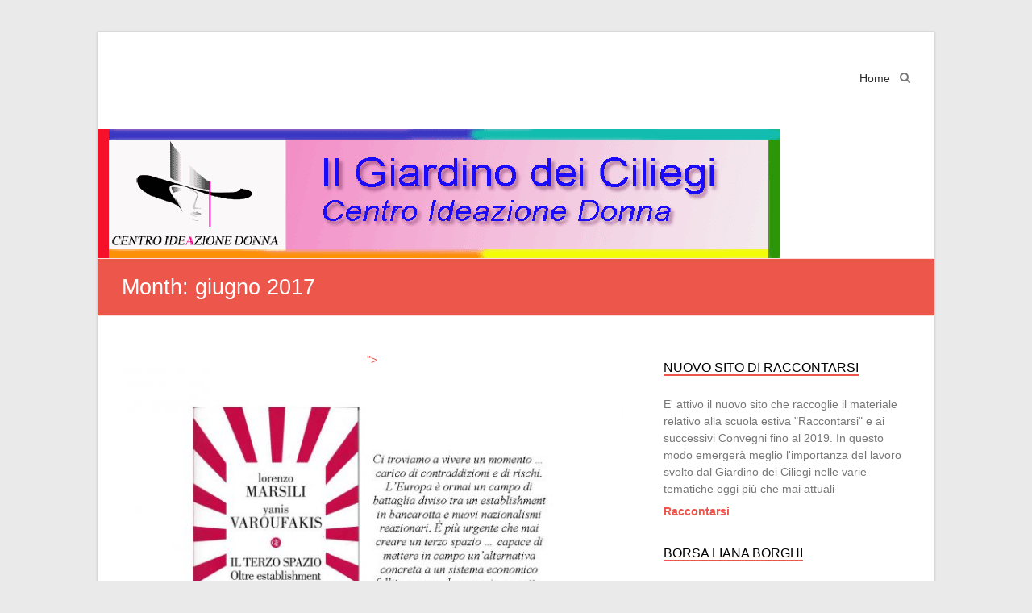

--- FILE ---
content_type: text/html; charset=UTF-8
request_url: http://www.ilgiardinodeiciliegi.firenze.it/2017/06/
body_size: 10633
content:
<!DOCTYPE html>
<html lang="it-IT">
<head>
<meta charset="UTF-8" />
<meta name="viewport" content="width=device-width, initial-scale=1">
<link rel="profile" href="http://gmpg.org/xfn/11" />
<link rel="pingback" href="http://www.ilgiardinodeiciliegi.firenze.it/xmlrpc.php" />
<title>giugno 2017</title>
<link rel='dns-prefetch' href='//s.w.org' />
<link rel="alternate" type="application/rss+xml" title=" &raquo; Feed" href="http://www.ilgiardinodeiciliegi.firenze.it/feed/" />
<link rel="alternate" type="application/rss+xml" title=" &raquo; Feed dei commenti" href="http://www.ilgiardinodeiciliegi.firenze.it/comments/feed/" />
<script type="text/javascript">
window._wpemojiSettings = {"baseUrl":"https:\/\/s.w.org\/images\/core\/emoji\/2.2.1\/72x72\/","ext":".png","svgUrl":"https:\/\/s.w.org\/images\/core\/emoji\/2.2.1\/svg\/","svgExt":".svg","source":{"concatemoji":"http:\/\/www.ilgiardinodeiciliegi.firenze.it\/wp-includes\/js\/wp-emoji-release.min.js?ver=4.7.29"}};
!function(t,a,e){var r,n,i,o=a.createElement("canvas"),l=o.getContext&&o.getContext("2d");function c(t){var e=a.createElement("script");e.src=t,e.defer=e.type="text/javascript",a.getElementsByTagName("head")[0].appendChild(e)}for(i=Array("flag","emoji4"),e.supports={everything:!0,everythingExceptFlag:!0},n=0;n<i.length;n++)e.supports[i[n]]=function(t){var e,a=String.fromCharCode;if(!l||!l.fillText)return!1;switch(l.clearRect(0,0,o.width,o.height),l.textBaseline="top",l.font="600 32px Arial",t){case"flag":return(l.fillText(a(55356,56826,55356,56819),0,0),o.toDataURL().length<3e3)?!1:(l.clearRect(0,0,o.width,o.height),l.fillText(a(55356,57331,65039,8205,55356,57096),0,0),e=o.toDataURL(),l.clearRect(0,0,o.width,o.height),l.fillText(a(55356,57331,55356,57096),0,0),e!==o.toDataURL());case"emoji4":return l.fillText(a(55357,56425,55356,57341,8205,55357,56507),0,0),e=o.toDataURL(),l.clearRect(0,0,o.width,o.height),l.fillText(a(55357,56425,55356,57341,55357,56507),0,0),e!==o.toDataURL()}return!1}(i[n]),e.supports.everything=e.supports.everything&&e.supports[i[n]],"flag"!==i[n]&&(e.supports.everythingExceptFlag=e.supports.everythingExceptFlag&&e.supports[i[n]]);e.supports.everythingExceptFlag=e.supports.everythingExceptFlag&&!e.supports.flag,e.DOMReady=!1,e.readyCallback=function(){e.DOMReady=!0},e.supports.everything||(r=function(){e.readyCallback()},a.addEventListener?(a.addEventListener("DOMContentLoaded",r,!1),t.addEventListener("load",r,!1)):(t.attachEvent("onload",r),a.attachEvent("onreadystatechange",function(){"complete"===a.readyState&&e.readyCallback()})),(r=e.source||{}).concatemoji?c(r.concatemoji):r.wpemoji&&r.twemoji&&(c(r.twemoji),c(r.wpemoji)))}(window,document,window._wpemojiSettings);
</script>
<style type="text/css">
img.wp-smiley,
img.emoji {
display: inline !important;
border: none !important;
box-shadow: none !important;
height: 1em !important;
width: 1em !important;
margin: 0 .07em !important;
vertical-align: -0.1em !important;
background: none !important;
padding: 0 !important;
}
</style>
<!-- <link rel='stylesheet' id='event-post-css'  href='http://www.ilgiardinodeiciliegi.firenze.it/wp-content/plugins/event-post/css/eventpost.min.css?ver=4.5' type='text/css' media='all' /> -->
<!-- <link rel='stylesheet' id='openlayers-css'  href='http://www.ilgiardinodeiciliegi.firenze.it/wp-content/plugins/event-post/css/openlayers.css?ver=4.5' type='text/css' media='all' /> -->
<!-- <link rel='stylesheet' id='dashicons-css'  href='http://www.ilgiardinodeiciliegi.firenze.it/wp-includes/css/dashicons.min.css?ver=4.7.29' type='text/css' media='all' /> -->
<!-- <link rel='stylesheet' id='bwg_frontend-css'  href='http://www.ilgiardinodeiciliegi.firenze.it/wp-content/plugins/photo-gallery/css/bwg_frontend.css?ver=1.3.52' type='text/css' media='all' /> -->
<!-- <link rel='stylesheet' id='bwg_font-awesome-css'  href='http://www.ilgiardinodeiciliegi.firenze.it/wp-content/plugins/photo-gallery/css/font-awesome/font-awesome.css?ver=4.6.3' type='text/css' media='all' /> -->
<!-- <link rel='stylesheet' id='bwg_mCustomScrollbar-css'  href='http://www.ilgiardinodeiciliegi.firenze.it/wp-content/plugins/photo-gallery/css/jquery.mCustomScrollbar.css?ver=1.3.52' type='text/css' media='all' /> -->
<!-- <link rel='stylesheet' id='bwg_sumoselect-css'  href='http://www.ilgiardinodeiciliegi.firenze.it/wp-content/plugins/photo-gallery/css/sumoselect.css?ver=3.0.2' type='text/css' media='all' /> -->
<!-- <link rel='stylesheet' id='default-icon-styles-css'  href='http://www.ilgiardinodeiciliegi.firenze.it/wp-content/plugins/svg-vector-icon-plugin/public/../admin/css/wordpress-svg-icon-plugin-style.min.css?ver=4.7.29' type='text/css' media='all' /> -->
<!-- <link rel='stylesheet' id='kamn-css-iconlist-css'  href='http://www.ilgiardinodeiciliegi.firenze.it/wp-content/plugins/icon-list/icon-list.css?ver=4.7.29' type='text/css' media='all' /> -->
<!-- <link rel='stylesheet' id='esteem_style-css'  href='http://www.ilgiardinodeiciliegi.firenze.it/wp-content/themes/esteem/style.css?ver=4.7.29' type='text/css' media='all' /> -->
<!-- <link rel='stylesheet' id='esteem-responsive-css'  href='http://www.ilgiardinodeiciliegi.firenze.it/wp-content/themes/esteem/css/responsive.css?ver=4.7.29' type='text/css' media='all' /> -->
<!-- <link rel='stylesheet' id='esteem-fontawesome-css'  href='http://www.ilgiardinodeiciliegi.firenze.it/wp-content/themes/esteem/fontawesome/css/font-awesome.css?ver=3.2.1' type='text/css' media='all' /> -->
<!-- <link rel='stylesheet' id='dry_awp_theme_style-css'  href='http://www.ilgiardinodeiciliegi.firenze.it/wp-content/plugins/advanced-wp-columns/assets/css/awp-columns.css?ver=4.7.29' type='text/css' media='all' /> -->
<link rel="stylesheet" type="text/css" href="//www.ilgiardinodeiciliegi.firenze.it/wp-content/cache/wpfc-minified/16bcdb456fa0f5d7fc99e104df1b525a/1644076596index.css" media="all"/>
<style id='dry_awp_theme_style-inline-css' type='text/css'>
@media screen and (max-width: 1024px) {	.csColumn {		clear: both !important;		float: none !important;		text-align: center !important;		margin-left:  25% !important;		margin-right: 25% !important;		width: 50% !important;	}	.csColumnGap {		display: none !important;	}}
</style>
<!-- <link rel='stylesheet' id='kamn-iconlist-css-fontawesome-css'  href='http://www.ilgiardinodeiciliegi.firenze.it/wp-content/plugins/icon-list/lib/css/font-awesome.css?ver=4.7.29' type='text/css' media='all' /> -->
<link rel="stylesheet" type="text/css" href="//www.ilgiardinodeiciliegi.firenze.it/wp-content/cache/wpfc-minified/17de0fa85b49714f510e8822aebf93a7/1644076596index.css" media="all"/>
<script src='//www.ilgiardinodeiciliegi.firenze.it/wp-content/cache/wpfc-minified/d2b2b0854a9ba702accfa2645733b6d6/1644076596index.js' type="text/javascript"></script>
<!-- <script type='text/javascript' src='http://www.ilgiardinodeiciliegi.firenze.it/wp-includes/js/jquery/jquery.js?ver=1.12.4'></script> -->
<!-- <script type='text/javascript' src='http://www.ilgiardinodeiciliegi.firenze.it/wp-includes/js/jquery/jquery-migrate.min.js?ver=1.4.1'></script> -->
<!-- <script type='text/javascript' src='http://www.ilgiardinodeiciliegi.firenze.it/wp-content/plugins/photo-gallery/js/bwg_frontend.js?ver=1.3.52'></script> -->
<script type='text/javascript'>
/* <![CDATA[ */
var bwg_objectsL10n = {"bwg_select_tag":"Select Tag","bwg_search":"Cerca"};
/* ]]> */
</script>
<script src='//www.ilgiardinodeiciliegi.firenze.it/wp-content/cache/wpfc-minified/c8328eb13bff6ced2e6996c8cc82b4ef/1644076596index.js' type="text/javascript"></script>
<!-- <script type='text/javascript' src='http://www.ilgiardinodeiciliegi.firenze.it/wp-content/plugins/photo-gallery/js/jquery.sumoselect.min.js?ver=3.0.2'></script> -->
<!-- <script type='text/javascript' src='http://www.ilgiardinodeiciliegi.firenze.it/wp-content/plugins/photo-gallery/js/jquery.mobile.js?ver=1.3.52'></script> -->
<!-- <script type='text/javascript' src='http://www.ilgiardinodeiciliegi.firenze.it/wp-content/plugins/photo-gallery/js/jquery.mCustomScrollbar.concat.min.js?ver=1.3.52'></script> -->
<!-- <script type='text/javascript' src='http://www.ilgiardinodeiciliegi.firenze.it/wp-content/plugins/photo-gallery/js/jquery.fullscreen-0.4.1.js?ver=0.4.1'></script> -->
<script type='text/javascript'>
/* <![CDATA[ */
var bwg_objectL10n = {"bwg_field_required":"field is required.","bwg_mail_validation":"Questo non \u00e8 un indirizzo email valido. ","bwg_search_result":"Non ci sono immagini corrispondenti alla tua ricerca."};
/* ]]> */
</script>
<script src='//www.ilgiardinodeiciliegi.firenze.it/wp-content/cache/wpfc-minified/757bd674858d6fb96a856c025aedbcb6/1719282293index.js' type="text/javascript"></script>
<!-- <script type='text/javascript' src='http://www.ilgiardinodeiciliegi.firenze.it/wp-content/plugins/photo-gallery/js/bwg_gallery_box.js?ver=1.3.52'></script> -->
<!-- <script type='text/javascript' src='http://www.ilgiardinodeiciliegi.firenze.it/wp-content/themes/esteem/js/esteem-custom.js?ver=4.7.29'></script> -->
<!--[if lte IE 8]>
<script type='text/javascript' src='http://www.ilgiardinodeiciliegi.firenze.it/wp-content/themes/esteem/js/html5shiv.min.js?ver=4.7.29'></script>
<![endif]-->
<link rel='https://api.w.org/' href='http://www.ilgiardinodeiciliegi.firenze.it/wp-json/' />
<link rel="EditURI" type="application/rsd+xml" title="RSD" href="http://www.ilgiardinodeiciliegi.firenze.it/xmlrpc.php?rsd" />
<link rel="wlwmanifest" type="application/wlwmanifest+xml" href="http://www.ilgiardinodeiciliegi.firenze.it/wp-includes/wlwmanifest.xml" /> 
<meta name="generator" content="WordPress 4.7.29" />
<style type="text/css">.recentcomments a{display:inline !important;padding:0 !important;margin:0 !important;}</style>
<link rel="icon" href="http://www.ilgiardinodeiciliegi.firenze.it/wp-content/uploads/2016/08/logo-giardino-completo-150x150.gif" sizes="32x32" />
<link rel="icon" href="http://www.ilgiardinodeiciliegi.firenze.it/wp-content/uploads/2016/08/logo-giardino-completo.gif" sizes="192x192" />
<link rel="apple-touch-icon-precomposed" href="http://www.ilgiardinodeiciliegi.firenze.it/wp-content/uploads/2016/08/logo-giardino-completo.gif" />
<meta name="msapplication-TileImage" content="http://www.ilgiardinodeiciliegi.firenze.it/wp-content/uploads/2016/08/logo-giardino-completo.gif" />
</head>
<body class="archive date wp-custom-logo  blog-medium better-responsive-menu">
<div id="page" class="hfeed site">
<header id="masthead" class="site-header" role="banner">
<div class="inner-wrap">
<div class="hgroup-wrap clearfix">
<div class="site-branding">
<div class="header-text ">
<h3 id="site-title">
<a href="http://www.ilgiardinodeiciliegi.firenze.it/" title="" rel="home">
</a>
</h3>
</div><!-- .header-text -->
</div><!-- .site-branding -->
<div class="hgroup-wrap-right">
<nav id="site-navigation" class="main-navigation" role="navigation">
<h3 class="menu-toggle"></h3>
<div class="nav-menu clearfix">
<ul id="menu-top_menu" class="menu"><li id="menu-item-772" class="menu-item menu-item-type-custom menu-item-object-custom menu-item-home menu-item-772"><a href="http://www.ilgiardinodeiciliegi.firenze.it">Home</a></li>
</ul>							</div><!-- .nav-menu -->
</nav><!-- #site-description -->
<i class="icon-search search-top"></i>
<div class="search-form-top">
<form action="http://www.ilgiardinodeiciliegi.firenze.it/" id="search-form" class="searchform clearfix" method="get">
<div class="search-wrap">
<input type="text" placeholder="Search" class="s field" name="s">
<button type="submit">Search</button>
</div>
<input type="submit" value="Search" id="search-submit" name="submit" class="submit">
</form><!-- .searchform -->						</div><!-- .search-form-top -->
</div><!-- .hgroup-wrap-right -->
</div><!-- .hgroup-wrap -->
</div><!-- .inner-wrap -->
<img src="http://www.ilgiardinodeiciliegi.firenze.it/wp-content/uploads/2016/10/banner.gif" class="header-image" width="847" height="160" alt="">
<section class="page-title-bar clearfix">
<div class="inner-wrap">
<div class="page-title-wrap"><h1>Month: <span>giugno 2017</span></h1></div>
</div>
</section>
</header><!-- #masthead -->
<div id="main" class="site-main inner-wrap">
<div id="primary">
<div id="content" class="clearfix">
<article id="post-1582" class="post-1582 post type-post status-publish format-standard has-post-thumbnail hentry category-appuntamenti category-ipazia">
<figure class="post-featured-image"><a href="http://www.ilgiardinodeiciliegi.firenze.it/il-terzo-spazio-incontro-con-lorenzo-marsili/" title="Il terzo spazio-Incontro con Lorenzo Marsili <span class="dashicons dashicons-calendar"></span>"><img width="642" height="300" src="http://www.ilgiardinodeiciliegi.firenze.it/wp-content/uploads/2017/06/VolantinoVaroufakis-642x300.jpg" class="attachment-blog-large size-blog-large wp-post-image" alt="Il terzo spazio-Incontro con Lorenzo Marsili &lt;span class=&quot;dashicons dashicons-calendar&quot;&gt;&lt;/span&gt;" title="Il terzo spazio-Incontro con Lorenzo Marsili &lt;span class=&quot;dashicons dashicons-calendar&quot;&gt;&lt;/span&gt;" /></a><div class="mask">
<div class="image-icon-wrap">
<a href="http://www.ilgiardinodeiciliegi.firenze.it/wp-content/uploads/2017/06/VolantinoVaroufakis-642x300.jpg" class="img-icon img-search"><i class="icon-search"></i></a>
<a href="http://www.ilgiardinodeiciliegi.firenze.it/il-terzo-spazio-incontro-con-lorenzo-marsili/" class="img-icon img-link"><i class="icon-link"></i></a>
</div>
</div></figure>
<header class="entry-header">
<h2 class="entry-title">
<a href="http://www.ilgiardinodeiciliegi.firenze.it/il-terzo-spazio-incontro-con-lorenzo-marsili/" title="Il terzo spazio-Incontro con Lorenzo Marsili ">Il terzo spazio-Incontro con Lorenzo Marsili <span class="dashicons dashicons-calendar"></span></a>
</h2><!-- .entry-title -->
</header>
<div class="entry-meta-bar clearfix"><div class="entry-meta clearfix">
<span class="icon-user vcard author"><a class="url fn n" href="http://www.ilgiardinodeiciliegi.firenze.it/author/admin/">admin</a></span>
<span class="icon-time"><a href="http://www.ilgiardinodeiciliegi.firenze.it/il-terzo-spazio-incontro-con-lorenzo-marsili/" title="9:39" rel="bookmark"><time class="entry-date published" datetime="2017-06-14T09:39:38+00:00">14 giugno 2017</time><time class="updated" datetime="2017-08-18T18:21:48+00:00">18 agosto 2017</time></a></span>
<span class="icon-tag"><a href="http://www.ilgiardinodeiciliegi.firenze.it/category/appuntamenti/" rel="category tag">Appuntamenti</a>, <a href="http://www.ilgiardinodeiciliegi.firenze.it/category/ipazia/" rel="category tag">Libera Università Ipazia</a></span>
<span class="icon-comment-alt"><a href="http://www.ilgiardinodeiciliegi.firenze.it/il-terzo-spazio-incontro-con-lorenzo-marsili/#respond">No Comments</a></span>
</div></div>
<div class="entry-content clearfix">
<div class="readmore-wrap"><a class="readmore" href="http://www.ilgiardinodeiciliegi.firenze.it/il-terzo-spazio-incontro-con-lorenzo-marsili/">Read more</a></div>
</div><!-- .entry-content -->
</article>
<article id="post-1578" class="post-1578 post type-post status-publish format-standard hentry category-non-solo-libri">
<header class="entry-header">
<h2 class="entry-title">
<a href="http://www.ilgiardinodeiciliegi.firenze.it/relazione-allincontro-del-30-maggio-2017-al-giardino-su-diritti-e-forme-di-disoccupazione-oggi/" title="Relazione all’incontro  del 30 maggio 2017 al Giardino su: “Diritti e forme di (dis)occupazione oggi”">Relazione all’incontro  del 30 maggio 2017 al Giardino su: “Diritti e forme di (dis)occupazione oggi”</a>
</h2><!-- .entry-title -->
</header>
<div class="entry-meta-bar clearfix"><div class="entry-meta clearfix">
<span class="icon-user vcard author"><a class="url fn n" href="http://www.ilgiardinodeiciliegi.firenze.it/author/admin/">admin</a></span>
<span class="icon-time"><a href="http://www.ilgiardinodeiciliegi.firenze.it/relazione-allincontro-del-30-maggio-2017-al-giardino-su-diritti-e-forme-di-disoccupazione-oggi/" title="16:03" rel="bookmark"><time class="entry-date published" datetime="2017-06-09T16:03:17+00:00">9 giugno 2017</time></a></span>
<span class="icon-tag"><a href="http://www.ilgiardinodeiciliegi.firenze.it/category/non-solo-libri/" rel="category tag">Non solo libri</a></span>
<span class="icon-comment-alt"><a href="http://www.ilgiardinodeiciliegi.firenze.it/relazione-allincontro-del-30-maggio-2017-al-giardino-su-diritti-e-forme-di-disoccupazione-oggi/#respond">No Comments</a></span>
</div></div>
<div class="entry-content clearfix">
<p>Dalla femminilizzazione del lavoro a forme di moderna schiavitù. Maria Grazia Campari Propongo alcuni spunti di riflessione. Dati recenti di fonte INPS certificano una situazione molto difficile sul fronte del diritto al lavoro. Nell’anno 2016 si sono verificati: un crollo&hellip; </p>
<div class="readmore-wrap"><a class="readmore" href="http://www.ilgiardinodeiciliegi.firenze.it/relazione-allincontro-del-30-maggio-2017-al-giardino-su-diritti-e-forme-di-disoccupazione-oggi/">Read more</a></div>
</div><!-- .entry-content -->
</article>
<article id="post-1575" class="post-1575 post type-post status-publish format-standard has-post-thumbnail hentry category-appuntamenti">
<figure class="post-featured-image"><a href="http://www.ilgiardinodeiciliegi.firenze.it/incontro-con-valentina-guerrini/" title="Incontro con Valentina Guerrini <span class="dashicons dashicons-calendar"></span>"><img width="383" height="300" src="http://www.ilgiardinodeiciliegi.firenze.it/wp-content/uploads/2017/06/valentina-Guerini-383x300.jpg" class="attachment-blog-large size-blog-large wp-post-image" alt="Incontro con Valentina Guerrini &lt;span class=&quot;dashicons dashicons-calendar&quot;&gt;&lt;/span&gt;" title="Incontro con Valentina Guerrini &lt;span class=&quot;dashicons dashicons-calendar&quot;&gt;&lt;/span&gt;" /></a><div class="mask">
<div class="image-icon-wrap">
<a href="http://www.ilgiardinodeiciliegi.firenze.it/wp-content/uploads/2017/06/valentina-Guerini-383x300.jpg" class="img-icon img-search"><i class="icon-search"></i></a>
<a href="http://www.ilgiardinodeiciliegi.firenze.it/incontro-con-valentina-guerrini/" class="img-icon img-link"><i class="icon-link"></i></a>
</div>
</div></figure>
<header class="entry-header">
<h2 class="entry-title">
<a href="http://www.ilgiardinodeiciliegi.firenze.it/incontro-con-valentina-guerrini/" title="Incontro con Valentina Guerrini ">Incontro con Valentina Guerrini <span class="dashicons dashicons-calendar"></span></a>
</h2><!-- .entry-title -->
</header>
<div class="entry-meta-bar clearfix"><div class="entry-meta clearfix">
<span class="icon-user vcard author"><a class="url fn n" href="http://www.ilgiardinodeiciliegi.firenze.it/author/admin/">admin</a></span>
<span class="icon-time"><a href="http://www.ilgiardinodeiciliegi.firenze.it/incontro-con-valentina-guerrini/" title="19:00" rel="bookmark"><time class="entry-date published" datetime="2017-06-08T19:00:52+00:00">8 giugno 2017</time></a></span>
<span class="icon-tag"><a href="http://www.ilgiardinodeiciliegi.firenze.it/category/appuntamenti/" rel="category tag">Appuntamenti</a></span>
<span class="icon-comment-alt"><a href="http://www.ilgiardinodeiciliegi.firenze.it/incontro-con-valentina-guerrini/#respond">No Comments</a></span>
</div></div>
<div class="entry-content clearfix">
<p>Martedì 13 giugno ore 17,30-Incontro con Valentina Guerrini</p>
<div class="readmore-wrap"><a class="readmore" href="http://www.ilgiardinodeiciliegi.firenze.it/incontro-con-valentina-guerrini/">Read more</a></div>
</div><!-- .entry-content -->
</article>
</div><!-- #content -->
</div><!-- #primary -->
<div id="secondary">
<aside id="text-77" class="widget widget_text"><h3 class="widget-title"><span>nuovo sito di raccontarsi</span></h3>			<div class="textwidget"><p>E' attivo il nuovo sito  che raccoglie il materiale relativo alla scuola estiva  "Raccontarsi" e ai successivi Convegni fino al 2019. In questo modo emergerà meglio l'importanza del lavoro svolto dal Giardino dei Ciliegi nelle varie tematiche oggi più che mai attuali</p>
<p><b><a href="https://www.raccontarsialgiardino.org/">Raccontarsi<br />
</a></b> </p>
</div>
</aside><aside id="text-89" class="widget widget_text"><h3 class="widget-title"><span>BORSA LIANA BORGHI</span></h3>			<div class="textwidget"><p><b><a href="http://www.ilgiardinodeiciliegi.firenze.it/borsa-di-ricerca-liana-borghi-bando-2025/">TERZA EDIZIONE: Il nuovo bando 2025</a></b><br />
-<br />
<b><a href="http://www.ilgiardinodeiciliegi.firenze.it/borsa-di-ricerca-liana-borghi-bando-2024/">Edizione 2024 e la nomina del progetto vincitore di Elena Biagini</a></b> </p>
</div>
</aside><aside id="text-83" class="widget widget_text"><h3 class="widget-title"><span>&#8220;Parole contro la guerra/le guerre&#8221;</span></h3>			<div class="textwidget"><p><b><a href="http://www.ilgiardinodeiciliegi.firenze.it/4439-2/">SIS- Contro il massacro in Palestina</a></b><br />
-<br />
<b><a href="http://www.ilgiardinodeiciliegi.firenze.it/parole-contro-la-guerra/">Leggi dal sito</a></b> </p>
</div>
</aside><aside id="widget-iconlist-kamn-17" class="widget widget-iconlist-kamn">		<div class="widget-iconlist-global-wrapper">
<div class="widget-iconlist-container">
<div class="widget-iconlist-row">
<div class="widget-iconlist-col">
<h3 class="widget-title"><span><span>Chi siamo</span></span></h3>				  </div>
</div>
<div class="widget-iconlist-row">
<div class="widget-iconlist-col">
<ul class="widget-iconlist widget-iconlist-kamn-17">
<li>
<span class="iconlist-icon fa fa-fw fa fa-venus"></span>
<span class="iconlist-title"><a href="http://www.ilgiardinodeiciliegi.firenze.it/chi-siamo-2021/">2021</a></span>
</li>
<li>
<span class="iconlist-icon fa fa-fw fa fa-venus"></span>
<span class="iconlist-title"><a href="http://www.ilgiardinodeiciliegi.firenze.it/chi-siamo/">2015</a></span>
</li>
</ul>
</div>
</div>
</div> <!-- End .widget-global-wrapper -->
</div>
</aside><aside id="text-32" class="widget widget_text"><h3 class="widget-title"><span>Il tuo 5&#215;1000 al Giardino dei ciliegi</span></h3>			<div class="textwidget"><p>Ricordandovi il nostro codice fiscale 94021080489, IBAN   IT25B0538702802000035092738, vi invitiamo a sostenere anche quest'anno il Giardino dei Ciliegi che dal 1988 opera nella nostra città. Grazie ed un abbraccio</p>
</div>
</aside><aside id="widget-iconlist-kamn-10" class="widget widget-iconlist-kamn">		<div class="widget-iconlist-global-wrapper">
<div class="widget-iconlist-container">
<div class="widget-iconlist-row">
<div class="widget-iconlist-col">
<h3 class="widget-title"><span><span>Il giardino dei ciliegi social</span></span></h3>				  </div>
</div>
<div class="widget-iconlist-row">
<div class="widget-iconlist-col">
<ul class="widget-iconlist widget-iconlist-kamn-10">
<li>
<span class="iconlist-icon fa fa-fw  fa-facebook"></span>
<span class="iconlist-title"><a href="https://www.facebook.com/ilgiardinodeiciliegifirenze/" target="_blank">Visita la nostra pagina</a></span>
</li>
<li>
<span class="iconlist-icon fa fa-fw fa-youtube"></span>
<span class="iconlist-title"><a href="https://www.youtube.com/channel/UCjaCFOwF33hlWpdQu31tTCw/" target="_blank">Rivedi i nostri incontri sul canale You Tube</a></span>
</li>
<li>
<span class="iconlist-icon fa fa-fw fa-youtube"></span>
<span class="iconlist-title"><a href="https://www.ilgiardinodeiciliegi.firenze.it/video-integrale-femminismo-bastardo-di-maria-galindo/" target="_blank">video integrale di FEMMINISMO BASTARDO con Maria Galindo</a></span>
</li>
</ul>
</div>
</div>
</div> <!-- End .widget-global-wrapper -->
</div>
</aside><aside id="text-43" class="widget widget_text"><h3 class="widget-title"><span>il giardino dei ciliegi. storie e intrecci&#8230;</span></h3>			<div class="textwidget"><p>Il Giardino dei Ciliegi. Storie e intrecci con altre associazioni a Firenze e in Toscana (1988-2015).<br />
<b><a href="http://www.ilgiardinodeiciliegi.firenze.it/wp-content/uploads/2017/04/Storia-e-intrecci.pdf">La Ricerca</a></b></p>
<p><b><a href="http://www.ilgiardinodeiciliegi.firenze.it/wp-content/uploads/2016/10/recensioneLeMonde.png"/">Recensione Le Monde Diplomatique</a></b></p>
</div>
</aside><aside id="widget-iconlist-kamn-15" class="widget widget-iconlist-kamn">		<div class="widget-iconlist-global-wrapper">
<div class="widget-iconlist-container">
<div class="widget-iconlist-row">
<div class="widget-iconlist-col">
<h3 class="widget-title"><span><span>Come eravamo</span></span></h3>				  </div>
</div>
<div class="widget-iconlist-row">
<div class="widget-iconlist-col">
<ul class="widget-iconlist widget-iconlist-kamn-15">
<li>
<span class="iconlist-icon fa fa-fw fa-university"></span>
<span class="iconlist-title"><a href="http://www.ilgiardinodeiciliegi.firenze.it/old/nuovosito/ipazia.htm"/>Visita il vecchio sito</a></span>
</li>
</ul>
</div>
</div>
</div> <!-- End .widget-global-wrapper -->
</div>
</aside><aside id="categories-9" class="widget widget_categories"><h3 class="widget-title"><span>Sezioni del sito</span></h3><label class="screen-reader-text" for="cat">Sezioni del sito</label><select  name='cat' id='cat' class='postform' >
<option value='-1'>Seleziona una categoria</option>
<option class="level-0" value="5">Adozioni&nbsp;&nbsp;(7)</option>
<option class="level-0" value="12">Annuario&nbsp;&nbsp;(4)</option>
<option class="level-0" value="24">Appuntamenti&nbsp;&nbsp;(297)</option>
<option class="level-0" value="8">Archivio&nbsp;&nbsp;(10)</option>
<option class="level-0" value="4">Attività&nbsp;&nbsp;(14)</option>
<option class="level-0" value="49">Corsi di scrittura&nbsp;&nbsp;(12)</option>
<option class="level-0" value="48">Femminismi e liberismo&nbsp;&nbsp;(4)</option>
<option class="level-0" value="25">In evidenza&nbsp;&nbsp;(8)</option>
<option class="level-0" value="9">Libera Università Ipazia&nbsp;&nbsp;(12)</option>
<option class="level-0" value="15">Materiali&nbsp;&nbsp;(25)</option>
<option class="level-0" value="16">Mostre e performance&nbsp;&nbsp;(6)</option>
<option class="level-0" value="42">Narrazioni non lineari: esplorazione di conflittualità e scansioni rivoluzionarie&nbsp;&nbsp;(1)</option>
<option class="level-0" value="27">Non solo libri&nbsp;&nbsp;(15)</option>
<option class="level-0" value="11">Pubblicazioni&nbsp;&nbsp;(18)</option>
<option class="level-0" value="6">Raccontar(si)&nbsp;&nbsp;(9)</option>
<option class="level-0" value="13">Ricordando&nbsp;&nbsp;(14)</option>
<option class="level-0" value="51">Riflessioni&nbsp;&nbsp;(9)</option>
<option class="level-0" value="1">Senza categoria&nbsp;&nbsp;(18)</option>
<option class="level-0" value="50">Un Libro&nbsp;&nbsp;(1)</option>
<option class="level-0" value="26">Workshop&nbsp;&nbsp;(2)</option>
</select>
<script type='text/javascript'>
/* <![CDATA[ */
(function() {
var dropdown = document.getElementById( "cat" );
function onCatChange() {
if ( dropdown.options[ dropdown.selectedIndex ].value > 0 ) {
location.href = "http://www.ilgiardinodeiciliegi.firenze.it/?cat=" + dropdown.options[ dropdown.selectedIndex ].value;
}
}
dropdown.onchange = onCatChange;
})();
/* ]]> */
</script>
</aside>	</div><!-- #secondary -->	
</div><!--#main -->
<footer id="colophon" class="clearfix">
<div class="widget-wrap inner-wrap clearfix">
<div class="tg-one-third">
<aside id="archives-3" class="widget widget_archive"><h3 class="widget-title"><span>Ultimi articoli</span></h3>		<label class="screen-reader-text" for="archives-dropdown-3">Ultimi articoli</label>
<select id="archives-dropdown-3" name="archive-dropdown" onchange='document.location.href=this.options[this.selectedIndex].value;'>
<option value="">Seleziona mese</option>
<option value='http://www.ilgiardinodeiciliegi.firenze.it/2026/01/'> gennaio 2026 &nbsp;(1)</option>
<option value='http://www.ilgiardinodeiciliegi.firenze.it/2025/11/'> novembre 2025 &nbsp;(7)</option>
<option value='http://www.ilgiardinodeiciliegi.firenze.it/2025/10/'> ottobre 2025 &nbsp;(1)</option>
<option value='http://www.ilgiardinodeiciliegi.firenze.it/2025/09/'> settembre 2025 &nbsp;(2)</option>
<option value='http://www.ilgiardinodeiciliegi.firenze.it/2025/05/'> maggio 2025 &nbsp;(3)</option>
<option value='http://www.ilgiardinodeiciliegi.firenze.it/2025/04/'> aprile 2025 &nbsp;(4)</option>
<option value='http://www.ilgiardinodeiciliegi.firenze.it/2025/03/'> marzo 2025 &nbsp;(4)</option>
<option value='http://www.ilgiardinodeiciliegi.firenze.it/2025/02/'> febbraio 2025 &nbsp;(2)</option>
<option value='http://www.ilgiardinodeiciliegi.firenze.it/2025/01/'> gennaio 2025 &nbsp;(8)</option>
<option value='http://www.ilgiardinodeiciliegi.firenze.it/2024/11/'> novembre 2024 &nbsp;(5)</option>
<option value='http://www.ilgiardinodeiciliegi.firenze.it/2024/10/'> ottobre 2024 &nbsp;(5)</option>
<option value='http://www.ilgiardinodeiciliegi.firenze.it/2024/09/'> settembre 2024 &nbsp;(5)</option>
<option value='http://www.ilgiardinodeiciliegi.firenze.it/2024/08/'> agosto 2024 &nbsp;(3)</option>
<option value='http://www.ilgiardinodeiciliegi.firenze.it/2024/07/'> luglio 2024 &nbsp;(1)</option>
<option value='http://www.ilgiardinodeiciliegi.firenze.it/2024/06/'> giugno 2024 &nbsp;(2)</option>
<option value='http://www.ilgiardinodeiciliegi.firenze.it/2024/05/'> maggio 2024 &nbsp;(4)</option>
<option value='http://www.ilgiardinodeiciliegi.firenze.it/2024/04/'> aprile 2024 &nbsp;(3)</option>
<option value='http://www.ilgiardinodeiciliegi.firenze.it/2024/03/'> marzo 2024 &nbsp;(7)</option>
<option value='http://www.ilgiardinodeiciliegi.firenze.it/2024/02/'> febbraio 2024 &nbsp;(1)</option>
<option value='http://www.ilgiardinodeiciliegi.firenze.it/2024/01/'> gennaio 2024 &nbsp;(6)</option>
<option value='http://www.ilgiardinodeiciliegi.firenze.it/2023/12/'> dicembre 2023 &nbsp;(4)</option>
<option value='http://www.ilgiardinodeiciliegi.firenze.it/2023/11/'> novembre 2023 &nbsp;(15)</option>
<option value='http://www.ilgiardinodeiciliegi.firenze.it/2023/10/'> ottobre 2023 &nbsp;(3)</option>
<option value='http://www.ilgiardinodeiciliegi.firenze.it/2023/09/'> settembre 2023 &nbsp;(3)</option>
<option value='http://www.ilgiardinodeiciliegi.firenze.it/2023/07/'> luglio 2023 &nbsp;(3)</option>
<option value='http://www.ilgiardinodeiciliegi.firenze.it/2023/06/'> giugno 2023 &nbsp;(2)</option>
<option value='http://www.ilgiardinodeiciliegi.firenze.it/2023/05/'> maggio 2023 &nbsp;(4)</option>
<option value='http://www.ilgiardinodeiciliegi.firenze.it/2023/04/'> aprile 2023 &nbsp;(4)</option>
<option value='http://www.ilgiardinodeiciliegi.firenze.it/2023/03/'> marzo 2023 &nbsp;(8)</option>
<option value='http://www.ilgiardinodeiciliegi.firenze.it/2023/02/'> febbraio 2023 &nbsp;(4)</option>
<option value='http://www.ilgiardinodeiciliegi.firenze.it/2023/01/'> gennaio 2023 &nbsp;(3)</option>
<option value='http://www.ilgiardinodeiciliegi.firenze.it/2022/11/'> novembre 2022 &nbsp;(6)</option>
<option value='http://www.ilgiardinodeiciliegi.firenze.it/2022/10/'> ottobre 2022 &nbsp;(2)</option>
<option value='http://www.ilgiardinodeiciliegi.firenze.it/2022/09/'> settembre 2022 &nbsp;(3)</option>
<option value='http://www.ilgiardinodeiciliegi.firenze.it/2022/06/'> giugno 2022 &nbsp;(2)</option>
<option value='http://www.ilgiardinodeiciliegi.firenze.it/2022/05/'> maggio 2022 &nbsp;(7)</option>
<option value='http://www.ilgiardinodeiciliegi.firenze.it/2022/04/'> aprile 2022 &nbsp;(6)</option>
<option value='http://www.ilgiardinodeiciliegi.firenze.it/2022/03/'> marzo 2022 &nbsp;(5)</option>
<option value='http://www.ilgiardinodeiciliegi.firenze.it/2022/02/'> febbraio 2022 &nbsp;(4)</option>
<option value='http://www.ilgiardinodeiciliegi.firenze.it/2022/01/'> gennaio 2022 &nbsp;(6)</option>
<option value='http://www.ilgiardinodeiciliegi.firenze.it/2021/12/'> dicembre 2021 &nbsp;(3)</option>
<option value='http://www.ilgiardinodeiciliegi.firenze.it/2021/11/'> novembre 2021 &nbsp;(4)</option>
<option value='http://www.ilgiardinodeiciliegi.firenze.it/2021/10/'> ottobre 2021 &nbsp;(6)</option>
<option value='http://www.ilgiardinodeiciliegi.firenze.it/2021/09/'> settembre 2021 &nbsp;(3)</option>
<option value='http://www.ilgiardinodeiciliegi.firenze.it/2021/06/'> giugno 2021 &nbsp;(4)</option>
<option value='http://www.ilgiardinodeiciliegi.firenze.it/2021/05/'> maggio 2021 &nbsp;(3)</option>
<option value='http://www.ilgiardinodeiciliegi.firenze.it/2021/04/'> aprile 2021 &nbsp;(6)</option>
<option value='http://www.ilgiardinodeiciliegi.firenze.it/2021/03/'> marzo 2021 &nbsp;(3)</option>
<option value='http://www.ilgiardinodeiciliegi.firenze.it/2021/02/'> febbraio 2021 &nbsp;(1)</option>
<option value='http://www.ilgiardinodeiciliegi.firenze.it/2021/01/'> gennaio 2021 &nbsp;(4)</option>
<option value='http://www.ilgiardinodeiciliegi.firenze.it/2020/12/'> dicembre 2020 &nbsp;(1)</option>
<option value='http://www.ilgiardinodeiciliegi.firenze.it/2020/11/'> novembre 2020 &nbsp;(1)</option>
<option value='http://www.ilgiardinodeiciliegi.firenze.it/2020/10/'> ottobre 2020 &nbsp;(4)</option>
<option value='http://www.ilgiardinodeiciliegi.firenze.it/2020/09/'> settembre 2020 &nbsp;(6)</option>
<option value='http://www.ilgiardinodeiciliegi.firenze.it/2020/08/'> agosto 2020 &nbsp;(2)</option>
<option value='http://www.ilgiardinodeiciliegi.firenze.it/2020/04/'> aprile 2020 &nbsp;(5)</option>
<option value='http://www.ilgiardinodeiciliegi.firenze.it/2020/02/'> febbraio 2020 &nbsp;(2)</option>
<option value='http://www.ilgiardinodeiciliegi.firenze.it/2020/01/'> gennaio 2020 &nbsp;(6)</option>
<option value='http://www.ilgiardinodeiciliegi.firenze.it/2019/12/'> dicembre 2019 &nbsp;(2)</option>
<option value='http://www.ilgiardinodeiciliegi.firenze.it/2019/11/'> novembre 2019 &nbsp;(4)</option>
<option value='http://www.ilgiardinodeiciliegi.firenze.it/2019/10/'> ottobre 2019 &nbsp;(4)</option>
<option value='http://www.ilgiardinodeiciliegi.firenze.it/2019/09/'> settembre 2019 &nbsp;(2)</option>
<option value='http://www.ilgiardinodeiciliegi.firenze.it/2019/07/'> luglio 2019 &nbsp;(1)</option>
<option value='http://www.ilgiardinodeiciliegi.firenze.it/2019/06/'> giugno 2019 &nbsp;(1)</option>
<option value='http://www.ilgiardinodeiciliegi.firenze.it/2019/05/'> maggio 2019 &nbsp;(6)</option>
<option value='http://www.ilgiardinodeiciliegi.firenze.it/2019/04/'> aprile 2019 &nbsp;(4)</option>
<option value='http://www.ilgiardinodeiciliegi.firenze.it/2019/03/'> marzo 2019 &nbsp;(8)</option>
<option value='http://www.ilgiardinodeiciliegi.firenze.it/2019/02/'> febbraio 2019 &nbsp;(5)</option>
<option value='http://www.ilgiardinodeiciliegi.firenze.it/2019/01/'> gennaio 2019 &nbsp;(7)</option>
<option value='http://www.ilgiardinodeiciliegi.firenze.it/2018/11/'> novembre 2018 &nbsp;(5)</option>
<option value='http://www.ilgiardinodeiciliegi.firenze.it/2018/10/'> ottobre 2018 &nbsp;(6)</option>
<option value='http://www.ilgiardinodeiciliegi.firenze.it/2018/09/'> settembre 2018 &nbsp;(4)</option>
<option value='http://www.ilgiardinodeiciliegi.firenze.it/2018/06/'> giugno 2018 &nbsp;(3)</option>
<option value='http://www.ilgiardinodeiciliegi.firenze.it/2018/05/'> maggio 2018 &nbsp;(9)</option>
<option value='http://www.ilgiardinodeiciliegi.firenze.it/2018/04/'> aprile 2018 &nbsp;(6)</option>
<option value='http://www.ilgiardinodeiciliegi.firenze.it/2018/03/'> marzo 2018 &nbsp;(3)</option>
<option value='http://www.ilgiardinodeiciliegi.firenze.it/2018/02/'> febbraio 2018 &nbsp;(6)</option>
<option value='http://www.ilgiardinodeiciliegi.firenze.it/2018/01/'> gennaio 2018 &nbsp;(4)</option>
<option value='http://www.ilgiardinodeiciliegi.firenze.it/2017/12/'> dicembre 2017 &nbsp;(2)</option>
<option value='http://www.ilgiardinodeiciliegi.firenze.it/2017/11/'> novembre 2017 &nbsp;(3)</option>
<option value='http://www.ilgiardinodeiciliegi.firenze.it/2017/10/'> ottobre 2017 &nbsp;(3)</option>
<option value='http://www.ilgiardinodeiciliegi.firenze.it/2017/09/'> settembre 2017 &nbsp;(3)</option>
<option value='http://www.ilgiardinodeiciliegi.firenze.it/2017/06/'> giugno 2017 &nbsp;(3)</option>
<option value='http://www.ilgiardinodeiciliegi.firenze.it/2017/05/'> maggio 2017 &nbsp;(7)</option>
<option value='http://www.ilgiardinodeiciliegi.firenze.it/2017/04/'> aprile 2017 &nbsp;(5)</option>
<option value='http://www.ilgiardinodeiciliegi.firenze.it/2017/03/'> marzo 2017 &nbsp;(4)</option>
<option value='http://www.ilgiardinodeiciliegi.firenze.it/2017/02/'> febbraio 2017 &nbsp;(3)</option>
<option value='http://www.ilgiardinodeiciliegi.firenze.it/2017/01/'> gennaio 2017 &nbsp;(6)</option>
<option value='http://www.ilgiardinodeiciliegi.firenze.it/2016/11/'> novembre 2016 &nbsp;(7)</option>
<option value='http://www.ilgiardinodeiciliegi.firenze.it/2016/10/'> ottobre 2016 &nbsp;(4)</option>
<option value='http://www.ilgiardinodeiciliegi.firenze.it/2016/09/'> settembre 2016 &nbsp;(40)</option>
<option value='http://www.ilgiardinodeiciliegi.firenze.it/2016/08/'> agosto 2016 &nbsp;(15)</option>
</select>
</aside><aside id="widget-iconlist-kamn-25" class="widget widget-iconlist-kamn">		<div class="widget-iconlist-global-wrapper">
<div class="widget-iconlist-container">
<div class="widget-iconlist-row">
<div class="widget-iconlist-col">
<ul class="widget-iconlist widget-iconlist-kamn-25">
<li>
<span class="iconlist-icon fa fa-fw fa fa-tags"></span>
<span class="iconlist-title"><a href="http://www.ilgiardinodeiciliegi.firenze.it/category/ricordando/">Ricordando</a></span>
</li>
</ul>
</div>
</div>
</div> <!-- End .widget-global-wrapper -->
</div>
</aside><aside id="widget-iconlist-kamn-7" class="widget widget-iconlist-kamn">		<div class="widget-iconlist-global-wrapper">
<div class="widget-iconlist-container">
<div class="widget-iconlist-row">
<div class="widget-iconlist-col">
<h3 class="widget-title"><span><span>Le nostre attività</span></span></h3>				  </div>
</div>
<div class="widget-iconlist-row">
<div class="widget-iconlist-col">
<ul class="widget-iconlist widget-iconlist-kamn-7">
<li>
<span class="iconlist-icon fa fa-fw fa fa-calendar"></span>
<a href="http://www.ilgiardinodeiciliegi.firenze.it/category/appuntamenti/">
<span class="iconlist-title"><a href="http://www.ilgiardinodeiciliegi.firenze.it/category/appuntamenti/">Incontri, presentazioni librarie, mostre </a></span>
</a>
</li>
<li>
<span class="iconlist-icon fa fa-fw fa fa-book"></span>
<span class="iconlist-title"><a href="http://www.ilgiardinodeiciliegi.firenze.it/biblioteca/">Biblioteca</a></span>
</li>
<li>
<span class="iconlist-icon fa fa-fw fa-pencil-square-o"></span>
<span class="iconlist-title"><a href="http://www.ilgiardinodeiciliegi.firenze.it/category/non-solo-libri/">Articoli e Comunicati</a></span>
</li>
<li>
<span class="iconlist-icon fa fa-fw fa fa-files-o"></span>
<span class="iconlist-title"><a href="http://www.ilgiardinodeiciliegi.firenze.it/category/pubblicazioni/">Pubblicazioni</a></span>
</li>
<li>
<span class="iconlist-icon fa fa-fw fa fa-thumb-tack"></span>
<span class="iconlist-title"><a href="http://www.ilgiardinodeiciliegi.firenze.it/annuari/">Annuario del giardino dei Ciliegi</a></span>
</li>
<li>
<span class="iconlist-icon fa fa-fw fa fa-graduation-cap"></span>
<span class="iconlist-title"><a href="http://www.ilgiardinodeiciliegi.firenze.it/category/ipazia/">Libera Università Ipazia</a></span>
</li>
<li>
<span class="iconlist-icon fa fa-fw fa fa-cubes"></span>
<span class="iconlist-title"><a href="http://www.ilgiardinodeiciliegi.firenze.it/category/adozioni/">Adozioni</a></span>
</li>
<li>
<span class="iconlist-icon fa fa-fw fa fa-lock"></span>
<span class="iconlist-title"><a href="http://www.ilgiardinodeiciliegi.firenze.it/category/archivio/">Archivio</a></span>
</li>
<li>
<span class="iconlist-icon fa fa-fw fa fa-pencil"></span>
<span class="iconlist-title"><a href="http://www.ilgiardinodeiciliegi.firenze.it/insegnanti/">Scuola scrittura</a></span>
</li>
<li>
<span class="iconlist-icon fa fa-fw fa-pencil-square-o"></span>
<span class="iconlist-title"><a href="http://www.ilgiardinodeiciliegi.firenze.it/category/un-libro/">Un libro</a></span>
</li>
<li>
<span class="iconlist-icon fa fa-fw fa-pencil-square-o"></span>
<span class="iconlist-title"><a href="http://www.ilgiardinodeiciliegi.firenze.it/category/riflessioni/">Riflessioni Covid19</a></span>
</li>
<li>
<span class="iconlist-icon fa fa-fw "></span>
<span class="iconlist-title"></span>
</li>
</ul>
</div>
</div>
</div> <!-- End .widget-global-wrapper -->
</div>
</aside><aside id="widget-iconlist-kamn-8" class="widget widget-iconlist-kamn">		<div class="widget-iconlist-global-wrapper">
<div class="widget-iconlist-container">
<div class="widget-iconlist-row">
<div class="widget-iconlist-col">
<h3 class="widget-title"><span><span>Materiali</span></span></h3>				  </div>
</div>
<div class="widget-iconlist-row">
<div class="widget-iconlist-col">
<ul class="widget-iconlist widget-iconlist-kamn-8">
<li>
<span class="iconlist-icon fa fa-fw fa fa-folder-open-o"></span>
<span class="iconlist-title"><a href="http://www.ilgiardinodeiciliegi.firenze.it/category/materiali/">Materiali</a></span>
</li>
</ul>
</div>
</div>
</div> <!-- End .widget-global-wrapper -->
</div>
</aside><aside id="widget-iconlist-kamn-27" class="widget widget-iconlist-kamn">		<div class="widget-iconlist-global-wrapper">
<div class="widget-iconlist-container">
<div class="widget-iconlist-row">
<div class="widget-iconlist-col">
<h3 class="widget-title"><span><span>Annuari</span></span></h3>				  </div>
</div>
<div class="widget-iconlist-row">
<div class="widget-iconlist-col">
<ul class="widget-iconlist widget-iconlist-kamn-27">
<li>
<span class="iconlist-icon fa fa-fw fa fa-folder-open-o"></span>
<a href="http://www.ilgiardinodeiciliegi.firenze.it/annuari/">
<span class="iconlist-title">Annuari</span>
</a>
</li>
</ul>
</div>
</div>
</div> <!-- End .widget-global-wrapper -->
</div>
</aside>		<aside id="recent-posts-5" class="widget widget_recent_entries">		<h3 class="widget-title"><span>Novità</span></h3>		<ul>
<li>
<a href="http://www.ilgiardinodeiciliegi.firenze.it/queerness-una-giornata-di-riflessione/">Queerness. Una giornata di riflessione</a>
</li>
<li>
<a href="http://www.ilgiardinodeiciliegi.firenze.it/annuario-2024-2025/">Annuario 2024-2025</a>
</li>
<li>
<a href="http://www.ilgiardinodeiciliegi.firenze.it/presentazione-del-libro-fiabe-difettose-ed-diecilune-il-giardino-dei-ciliegi-di-elena-lampugnani/">Presentazione del libro FIABE DIFETTOSE ed. Diecilune Il Giardino dei Ciliegi di Elena Lampugnani</a>
</li>
<li>
<a href="http://www.ilgiardinodeiciliegi.firenze.it/mercatino-di-natale/">Mercatino di Natale</a>
</li>
<li>
<a href="http://www.ilgiardinodeiciliegi.firenze.it/presentazione-di-la-locanda-dei-segreti-racconti-a-piu-voci-a-cura-di-marialuisa-bianchi-introduzione-di-massimiliano-scudelletti/">Presentazione di &#8220;La locanda dei segreti&#8221;. Racconti a più voci a cura di Marialuisa Bianchi, introduzione di Massimiliano Scudelletti</a>
</li>
</ul>
</aside>		<aside id="archives-5" class="widget widget_archive"><h3 class="widget-title"><span>Archivi</span></h3>		<ul>
<li><a href='http://www.ilgiardinodeiciliegi.firenze.it/2026/01/'>gennaio 2026</a>&nbsp;(1)</li>
<li><a href='http://www.ilgiardinodeiciliegi.firenze.it/2025/11/'>novembre 2025</a>&nbsp;(7)</li>
<li><a href='http://www.ilgiardinodeiciliegi.firenze.it/2025/10/'>ottobre 2025</a>&nbsp;(1)</li>
<li><a href='http://www.ilgiardinodeiciliegi.firenze.it/2025/09/'>settembre 2025</a>&nbsp;(2)</li>
<li><a href='http://www.ilgiardinodeiciliegi.firenze.it/2025/05/'>maggio 2025</a>&nbsp;(3)</li>
<li><a href='http://www.ilgiardinodeiciliegi.firenze.it/2025/04/'>aprile 2025</a>&nbsp;(4)</li>
<li><a href='http://www.ilgiardinodeiciliegi.firenze.it/2025/03/'>marzo 2025</a>&nbsp;(4)</li>
<li><a href='http://www.ilgiardinodeiciliegi.firenze.it/2025/02/'>febbraio 2025</a>&nbsp;(2)</li>
<li><a href='http://www.ilgiardinodeiciliegi.firenze.it/2025/01/'>gennaio 2025</a>&nbsp;(8)</li>
<li><a href='http://www.ilgiardinodeiciliegi.firenze.it/2024/11/'>novembre 2024</a>&nbsp;(5)</li>
<li><a href='http://www.ilgiardinodeiciliegi.firenze.it/2024/10/'>ottobre 2024</a>&nbsp;(5)</li>
<li><a href='http://www.ilgiardinodeiciliegi.firenze.it/2024/09/'>settembre 2024</a>&nbsp;(5)</li>
<li><a href='http://www.ilgiardinodeiciliegi.firenze.it/2024/08/'>agosto 2024</a>&nbsp;(3)</li>
<li><a href='http://www.ilgiardinodeiciliegi.firenze.it/2024/07/'>luglio 2024</a>&nbsp;(1)</li>
<li><a href='http://www.ilgiardinodeiciliegi.firenze.it/2024/06/'>giugno 2024</a>&nbsp;(2)</li>
<li><a href='http://www.ilgiardinodeiciliegi.firenze.it/2024/05/'>maggio 2024</a>&nbsp;(4)</li>
<li><a href='http://www.ilgiardinodeiciliegi.firenze.it/2024/04/'>aprile 2024</a>&nbsp;(3)</li>
<li><a href='http://www.ilgiardinodeiciliegi.firenze.it/2024/03/'>marzo 2024</a>&nbsp;(7)</li>
<li><a href='http://www.ilgiardinodeiciliegi.firenze.it/2024/02/'>febbraio 2024</a>&nbsp;(1)</li>
<li><a href='http://www.ilgiardinodeiciliegi.firenze.it/2024/01/'>gennaio 2024</a>&nbsp;(6)</li>
<li><a href='http://www.ilgiardinodeiciliegi.firenze.it/2023/12/'>dicembre 2023</a>&nbsp;(4)</li>
<li><a href='http://www.ilgiardinodeiciliegi.firenze.it/2023/11/'>novembre 2023</a>&nbsp;(15)</li>
<li><a href='http://www.ilgiardinodeiciliegi.firenze.it/2023/10/'>ottobre 2023</a>&nbsp;(3)</li>
<li><a href='http://www.ilgiardinodeiciliegi.firenze.it/2023/09/'>settembre 2023</a>&nbsp;(3)</li>
<li><a href='http://www.ilgiardinodeiciliegi.firenze.it/2023/07/'>luglio 2023</a>&nbsp;(3)</li>
<li><a href='http://www.ilgiardinodeiciliegi.firenze.it/2023/06/'>giugno 2023</a>&nbsp;(2)</li>
<li><a href='http://www.ilgiardinodeiciliegi.firenze.it/2023/05/'>maggio 2023</a>&nbsp;(4)</li>
<li><a href='http://www.ilgiardinodeiciliegi.firenze.it/2023/04/'>aprile 2023</a>&nbsp;(4)</li>
<li><a href='http://www.ilgiardinodeiciliegi.firenze.it/2023/03/'>marzo 2023</a>&nbsp;(8)</li>
<li><a href='http://www.ilgiardinodeiciliegi.firenze.it/2023/02/'>febbraio 2023</a>&nbsp;(4)</li>
<li><a href='http://www.ilgiardinodeiciliegi.firenze.it/2023/01/'>gennaio 2023</a>&nbsp;(3)</li>
<li><a href='http://www.ilgiardinodeiciliegi.firenze.it/2022/11/'>novembre 2022</a>&nbsp;(6)</li>
<li><a href='http://www.ilgiardinodeiciliegi.firenze.it/2022/10/'>ottobre 2022</a>&nbsp;(2)</li>
<li><a href='http://www.ilgiardinodeiciliegi.firenze.it/2022/09/'>settembre 2022</a>&nbsp;(3)</li>
<li><a href='http://www.ilgiardinodeiciliegi.firenze.it/2022/06/'>giugno 2022</a>&nbsp;(2)</li>
<li><a href='http://www.ilgiardinodeiciliegi.firenze.it/2022/05/'>maggio 2022</a>&nbsp;(7)</li>
<li><a href='http://www.ilgiardinodeiciliegi.firenze.it/2022/04/'>aprile 2022</a>&nbsp;(6)</li>
<li><a href='http://www.ilgiardinodeiciliegi.firenze.it/2022/03/'>marzo 2022</a>&nbsp;(5)</li>
<li><a href='http://www.ilgiardinodeiciliegi.firenze.it/2022/02/'>febbraio 2022</a>&nbsp;(4)</li>
<li><a href='http://www.ilgiardinodeiciliegi.firenze.it/2022/01/'>gennaio 2022</a>&nbsp;(6)</li>
<li><a href='http://www.ilgiardinodeiciliegi.firenze.it/2021/12/'>dicembre 2021</a>&nbsp;(3)</li>
<li><a href='http://www.ilgiardinodeiciliegi.firenze.it/2021/11/'>novembre 2021</a>&nbsp;(4)</li>
<li><a href='http://www.ilgiardinodeiciliegi.firenze.it/2021/10/'>ottobre 2021</a>&nbsp;(6)</li>
<li><a href='http://www.ilgiardinodeiciliegi.firenze.it/2021/09/'>settembre 2021</a>&nbsp;(3)</li>
<li><a href='http://www.ilgiardinodeiciliegi.firenze.it/2021/06/'>giugno 2021</a>&nbsp;(4)</li>
<li><a href='http://www.ilgiardinodeiciliegi.firenze.it/2021/05/'>maggio 2021</a>&nbsp;(3)</li>
<li><a href='http://www.ilgiardinodeiciliegi.firenze.it/2021/04/'>aprile 2021</a>&nbsp;(6)</li>
<li><a href='http://www.ilgiardinodeiciliegi.firenze.it/2021/03/'>marzo 2021</a>&nbsp;(3)</li>
<li><a href='http://www.ilgiardinodeiciliegi.firenze.it/2021/02/'>febbraio 2021</a>&nbsp;(1)</li>
<li><a href='http://www.ilgiardinodeiciliegi.firenze.it/2021/01/'>gennaio 2021</a>&nbsp;(4)</li>
<li><a href='http://www.ilgiardinodeiciliegi.firenze.it/2020/12/'>dicembre 2020</a>&nbsp;(1)</li>
<li><a href='http://www.ilgiardinodeiciliegi.firenze.it/2020/11/'>novembre 2020</a>&nbsp;(1)</li>
<li><a href='http://www.ilgiardinodeiciliegi.firenze.it/2020/10/'>ottobre 2020</a>&nbsp;(4)</li>
<li><a href='http://www.ilgiardinodeiciliegi.firenze.it/2020/09/'>settembre 2020</a>&nbsp;(6)</li>
<li><a href='http://www.ilgiardinodeiciliegi.firenze.it/2020/08/'>agosto 2020</a>&nbsp;(2)</li>
<li><a href='http://www.ilgiardinodeiciliegi.firenze.it/2020/04/'>aprile 2020</a>&nbsp;(5)</li>
<li><a href='http://www.ilgiardinodeiciliegi.firenze.it/2020/02/'>febbraio 2020</a>&nbsp;(2)</li>
<li><a href='http://www.ilgiardinodeiciliegi.firenze.it/2020/01/'>gennaio 2020</a>&nbsp;(6)</li>
<li><a href='http://www.ilgiardinodeiciliegi.firenze.it/2019/12/'>dicembre 2019</a>&nbsp;(2)</li>
<li><a href='http://www.ilgiardinodeiciliegi.firenze.it/2019/11/'>novembre 2019</a>&nbsp;(4)</li>
<li><a href='http://www.ilgiardinodeiciliegi.firenze.it/2019/10/'>ottobre 2019</a>&nbsp;(4)</li>
<li><a href='http://www.ilgiardinodeiciliegi.firenze.it/2019/09/'>settembre 2019</a>&nbsp;(2)</li>
<li><a href='http://www.ilgiardinodeiciliegi.firenze.it/2019/07/'>luglio 2019</a>&nbsp;(1)</li>
<li><a href='http://www.ilgiardinodeiciliegi.firenze.it/2019/06/'>giugno 2019</a>&nbsp;(1)</li>
<li><a href='http://www.ilgiardinodeiciliegi.firenze.it/2019/05/'>maggio 2019</a>&nbsp;(6)</li>
<li><a href='http://www.ilgiardinodeiciliegi.firenze.it/2019/04/'>aprile 2019</a>&nbsp;(4)</li>
<li><a href='http://www.ilgiardinodeiciliegi.firenze.it/2019/03/'>marzo 2019</a>&nbsp;(8)</li>
<li><a href='http://www.ilgiardinodeiciliegi.firenze.it/2019/02/'>febbraio 2019</a>&nbsp;(5)</li>
<li><a href='http://www.ilgiardinodeiciliegi.firenze.it/2019/01/'>gennaio 2019</a>&nbsp;(7)</li>
<li><a href='http://www.ilgiardinodeiciliegi.firenze.it/2018/11/'>novembre 2018</a>&nbsp;(5)</li>
<li><a href='http://www.ilgiardinodeiciliegi.firenze.it/2018/10/'>ottobre 2018</a>&nbsp;(6)</li>
<li><a href='http://www.ilgiardinodeiciliegi.firenze.it/2018/09/'>settembre 2018</a>&nbsp;(4)</li>
<li><a href='http://www.ilgiardinodeiciliegi.firenze.it/2018/06/'>giugno 2018</a>&nbsp;(3)</li>
<li><a href='http://www.ilgiardinodeiciliegi.firenze.it/2018/05/'>maggio 2018</a>&nbsp;(9)</li>
<li><a href='http://www.ilgiardinodeiciliegi.firenze.it/2018/04/'>aprile 2018</a>&nbsp;(6)</li>
<li><a href='http://www.ilgiardinodeiciliegi.firenze.it/2018/03/'>marzo 2018</a>&nbsp;(3)</li>
<li><a href='http://www.ilgiardinodeiciliegi.firenze.it/2018/02/'>febbraio 2018</a>&nbsp;(6)</li>
<li><a href='http://www.ilgiardinodeiciliegi.firenze.it/2018/01/'>gennaio 2018</a>&nbsp;(4)</li>
<li><a href='http://www.ilgiardinodeiciliegi.firenze.it/2017/12/'>dicembre 2017</a>&nbsp;(2)</li>
<li><a href='http://www.ilgiardinodeiciliegi.firenze.it/2017/11/'>novembre 2017</a>&nbsp;(3)</li>
<li><a href='http://www.ilgiardinodeiciliegi.firenze.it/2017/10/'>ottobre 2017</a>&nbsp;(3)</li>
<li><a href='http://www.ilgiardinodeiciliegi.firenze.it/2017/09/'>settembre 2017</a>&nbsp;(3)</li>
<li><a href='http://www.ilgiardinodeiciliegi.firenze.it/2017/06/'>giugno 2017</a>&nbsp;(3)</li>
<li><a href='http://www.ilgiardinodeiciliegi.firenze.it/2017/05/'>maggio 2017</a>&nbsp;(7)</li>
<li><a href='http://www.ilgiardinodeiciliegi.firenze.it/2017/04/'>aprile 2017</a>&nbsp;(5)</li>
<li><a href='http://www.ilgiardinodeiciliegi.firenze.it/2017/03/'>marzo 2017</a>&nbsp;(4)</li>
<li><a href='http://www.ilgiardinodeiciliegi.firenze.it/2017/02/'>febbraio 2017</a>&nbsp;(3)</li>
<li><a href='http://www.ilgiardinodeiciliegi.firenze.it/2017/01/'>gennaio 2017</a>&nbsp;(6)</li>
<li><a href='http://www.ilgiardinodeiciliegi.firenze.it/2016/11/'>novembre 2016</a>&nbsp;(7)</li>
<li><a href='http://www.ilgiardinodeiciliegi.firenze.it/2016/10/'>ottobre 2016</a>&nbsp;(4)</li>
<li><a href='http://www.ilgiardinodeiciliegi.firenze.it/2016/09/'>settembre 2016</a>&nbsp;(40)</li>
<li><a href='http://www.ilgiardinodeiciliegi.firenze.it/2016/08/'>agosto 2016</a>&nbsp;(15)</li>
</ul>
</aside>	</div><!-- .tg-one-third -->
<div class="tg-one-third">
<aside id="categories-8" class="widget widget_categories"><h3 class="widget-title"><span>Sezioni del sito</span></h3><label class="screen-reader-text" for="categories-dropdown-8">Sezioni del sito</label><select  name='cat' id='categories-dropdown-8' class='postform' >
<option value='-1'>Seleziona una categoria</option>
<option class="level-0" value="5">Adozioni&nbsp;&nbsp;(7)</option>
<option class="level-0" value="12">Annuario&nbsp;&nbsp;(4)</option>
<option class="level-0" value="24">Appuntamenti&nbsp;&nbsp;(297)</option>
<option class="level-0" value="8">Archivio&nbsp;&nbsp;(10)</option>
<option class="level-0" value="4">Attività&nbsp;&nbsp;(14)</option>
<option class="level-0" value="49">Corsi di scrittura&nbsp;&nbsp;(12)</option>
<option class="level-0" value="48">Femminismi e liberismo&nbsp;&nbsp;(4)</option>
<option class="level-0" value="25">In evidenza&nbsp;&nbsp;(8)</option>
<option class="level-0" value="9">Libera Università Ipazia&nbsp;&nbsp;(12)</option>
<option class="level-0" value="15">Materiali&nbsp;&nbsp;(25)</option>
<option class="level-0" value="16">Mostre e performance&nbsp;&nbsp;(6)</option>
<option class="level-0" value="42">Narrazioni non lineari: esplorazione di conflittualità e scansioni rivoluzionarie&nbsp;&nbsp;(1)</option>
<option class="level-0" value="27">Non solo libri&nbsp;&nbsp;(15)</option>
<option class="level-0" value="11">Pubblicazioni&nbsp;&nbsp;(18)</option>
<option class="level-0" value="6">Raccontar(si)&nbsp;&nbsp;(9)</option>
<option class="level-0" value="13">Ricordando&nbsp;&nbsp;(14)</option>
<option class="level-0" value="51">Riflessioni&nbsp;&nbsp;(9)</option>
<option class="level-0" value="1">Senza categoria&nbsp;&nbsp;(18)</option>
<option class="level-0" value="50">Un Libro&nbsp;&nbsp;(1)</option>
<option class="level-0" value="26">Workshop&nbsp;&nbsp;(2)</option>
</select>
<script type='text/javascript'>
/* <![CDATA[ */
(function() {
var dropdown = document.getElementById( "categories-dropdown-8" );
function onCatChange() {
if ( dropdown.options[ dropdown.selectedIndex ].value > 0 ) {
location.href = "http://www.ilgiardinodeiciliegi.firenze.it/?cat=" + dropdown.options[ dropdown.selectedIndex ].value;
}
}
dropdown.onchange = onCatChange;
})();
/* ]]> */
</script>
</aside><aside id="widget-iconlist-kamn-2" class="widget widget-iconlist-kamn">		<div class="widget-iconlist-global-wrapper">
<div class="widget-iconlist-container">
<div class="widget-iconlist-row">
<div class="widget-iconlist-col">
<h3 class="widget-title"><span><span>Siti segnalati</span></span></h3>				  </div>
</div>
<div class="widget-iconlist-row">
<div class="widget-iconlist-col">
<ul class="widget-iconlist widget-iconlist-kamn-2">
<li>
<span class="iconlist-icon fa fa-fw fa-link "></span>
<span class="iconlist-title"><a href="https://nudmfirenze.noblogs.org//">Non Una di Meno Firenze </a></span>
</li>
<li>
<span class="iconlist-icon fa fa-fw fa-link "></span>
<span class="iconlist-title"><a href="https://www.raccontarsialgiardino.it//">Raccontarsi al giardino </a></span>
</li>
<li>
<span class="iconlist-icon fa fa-fw fa fa-facebook"></span>
<span class="iconlist-title"><a href="https://www.facebook.com/socletterate/?fref=ts">Società delle letterate</a></span>
</li>
<li>
<span class="iconlist-icon fa fa-fw fa-link "></span>
<span class="iconlist-title"><a href="http://opac.comune.fi.it/easyweb/w2001/index.php?scelta=campi&&biblio=GDC&lang=/">SDIAF Comune di Firenze</a></span>
</li>
<li>
<span class="iconlist-icon fa fa-fw Example of facebook fa-facebook"></span>
<span class="iconlist-title"><a href="https://www.facebook.com/groups/662942613824375/ ">Archivio dei sentimenti e culture femministe</a></span>
</li>
<li>
<span class="iconlist-icon fa fa-fw fa-link"></span>
<span class="iconlist-title"><a href="http://www.consiglio.regione.toscana.it/EdA/pubblicazioni?idc=40/ ">Edizioni dell'Assemblea</a</span>
</li>
</ul>
</div>
</div>
</div> <!-- End .widget-global-wrapper -->
</div>
</aside><aside id="meta-3" class="widget widget_meta"><h3 class="widget-title"><span>Meta e RSS</span></h3>			<ul>
<li><a href="http://www.ilgiardinodeiciliegi.firenze.it/wp-login.php">Accedi</a></li>
<li><a href="http://www.ilgiardinodeiciliegi.firenze.it/feed/"><abbr title="Really Simple Syndication">RSS</abbr> degli articoli</a></li>
<li><a href="http://www.ilgiardinodeiciliegi.firenze.it/comments/feed/"><abbr title="Really Simple Syndication">RSS</abbr> dei commenti</a></li>
<li><a href="https://it.wordpress.org/" title="Powered by WordPress, allo stato dell’arte una piattaforma di editoria personale semantica-">WordPress.org</a></li>			</ul>
</aside>	</div><!-- .tg-one-third -->
<div class="tg-one-third tg-one-third-last">
<aside id="text-39" class="widget widget_text"><h3 class="widget-title"><span>Workshop e Convegni</span></h3>			<div class="textwidget"><p>> <img
src="http://www.ilgiardinodeiciliegi.firenze.it/wp-content/uploads/2017/01/pesce_p.png"><b></b><br />Portando con noi Liana, 2025<br />
<a
href="http://www.ilgiardinodeiciliegi.firenze.it/portando-liana-con-noi/"><b>Materiali</b></a></p>
<hr>
<p>> <img
src="http://www.ilgiardinodeiciliegi.firenze.it/wp-content/uploads/2017/01/pesce_p.png"><b>Violenza e Utopie</b><br />30 Novembre - 1 dicembre 2024<br />
<a
href="https://www.ilgiardinodeiciliegi.firenze.it/violenza-e-utopie-un-convegno-al-giardino-dei-ciliegi/"><b>Materiali</b></a></p>
<hr>
<p>> <img
src="http://www.ilgiardinodeiciliegi.firenze.it/wp-content/uploads/2017/01/pesce_p.png"><b>voci della Letteratura Palestinese</b><br />18 Maggio 2024<br />
<a
href="http://www.ilgiardinodeiciliegi.firenze.it/la-terra-piu-amata-voci-della-letteratura-palestinese-2/"><b>Materiali</b></a></p>
<hr>
<p>> <img
src="http://www.ilgiardinodeiciliegi.firenze.it/wp-content/uploads/2017/01/pesce_p.png"><b>"Quali Corpi Contano?" Convegno al Giardino dei Ciliegi</b><br />8-9 dicembre 2023<br />
<a
href="http://www.ilgiardinodeiciliegi.firenze.it/quali-corpi-contano-convegno-al-giardino-dei-ciliegi/"><b>Materiali</b></a></p>
<hr>
<p>
> <img
src="http://www.ilgiardinodeiciliegi.firenze.it/wp-content/uploads/2017/01/pesce_p.png"><b>"Diffrattivamente, con amore. Per condividere ancora le eredità<br />
plurali di Liana Borghi"</b><br />3-4 dicembre 2022<br />
<a
href="http://www.ilgiardinodeiciliegi.firenze.it/convegno-diffrattivamente-lianaborghi/"><b>Materiali</b></a></p>
<hr>
<p>
> <img
src="http://www.ilgiardinodeiciliegi.firenze.it/wp-content/uploads/2017/01/pesce_p.png"><b>Workshop parole per guarire 2022</b><br />Viterbo, 18-19 Marzo 2022<br />
<a
href="http://www.ilgiardinodeiciliegi.firenze.it/workshop-parole-per-guarire-2022-materiali/"><b>Materiali</b></a></p>
<hr>
<p>
> <img
src="http://www.ilgiardinodeiciliegi.firenze.it/wp-content/uploads/2017/01/pesce_p.png"><b>Una città social(ista) nella società capitalista?</b><br />14 maggio 2022<br />
<a
href="http://www.ilgiardinodeiciliegi.firenze.it/una-citta-socialista-nella-societa-capitalista/"><b>Materiali</b></a></p>
<hr>
<p>
> <img
src="http://www.ilgiardinodeiciliegi.firenze.it/wp-content/uploads/2017/01/pesce_p.png"><b>De/clinare</b><br />7/9 dicembre 2018<br />
<a href="http://www.ilgiardinodeiciliegi.firenze.it/declinare-materiali/"><b>Materiali</b></a></p>
<hr>
<p>
> <img src="http://www.ilgiardinodeiciliegi.firenze.it/wp-content/uploads/2017/01/pesce_p.png"><b>Femminismi e liberismo</b><br />2/4 dicembre 2016<br />
<a href="http://www.ilgiardinodeiciliegi.firenze.it/femminismi-e-liberismo-1/"><b>Materiali</b></a></p>
<hr>
<p>
> <img src="http://www.ilgiardinodeiciliegi.firenze.it/wp-content/uploads/2017/01/pesce_p.png">><b>Narrazioni non lineari</b><br />
13-14-15 novembre 2015<br />
<a href="http://www.ilgiardinodeiciliegi.firenze.it/narrazioni-non-lineari/"><b>Materiali</b></a><br />
</a></p>
<hr>
<p>
> <img src="http://www.ilgiardinodeiciliegi.firenze.it/wp-content/uploads/2017/01/pesce_p.png">><b>Abitare il tempo</b><br />
17-19 novembre 2017<br />
<a href="http://www.ilgiardinodeiciliegi.firenze.it/Abitare il tempo/"><b>Materiali</b></a> </p>
<hr>
<p>
> <img src="http://www.ilgiardinodeiciliegi.firenze.it/wp-content/uploads/2017/01/pesce_p.png"><b> Fare mondo poetica del futuro dimenticato</b><br />8/10 dicembre 2017<br />
<a 
href="http://www.ilgiardinodeiciliegi.firenze.it/fare-mondo-interventi/"><b>Materiali</b></a></p>
<hr>
<p>
> <img src="http://www.ilgiardinodeiciliegi.firenze.it/wp-content/uploads/2017/01/pesce_p.png"><b> Portogallo:  L'eccezione Europea?<br />
<a 
<b><a href="http://www.ilgiardinodeiciliegi.firenze.it/portogallo-interventi">Interventi</a></b></p>
<hr>
<p>
> <img src="http://www.ilgiardinodeiciliegi.firenze.it/wp-content/uploads/2017/01/pesce_p.png"><b> Performatività del dominio. Narrazioni dei movimenti, pratiche, corpi. Firenze 27-29 settembre 2019<br />
<b><a href="http://www.ilgiardinodeiciliegi.firenze.it/performativita-del-dominio-materiali">Materiali</a></b></p>
<hr>
<p>
> <img src="http://www.ilgiardinodeiciliegi.firenze.it/wp-content/uploads/2017/01/pesce_p.png"><b> Lavanderia degli Angeli-Workshop. Venezia 13-15 dicembre 2019<br />
<b><a
href="http://www.ilgiardinodeiciliegi.firenze.it/lavanderia-degli-angeli-locandina">Locandina</a></b><br />
<b><a href="http://www.ilgiardinodeiciliegi.firenze.it/lavanderia-degli-angeli-interventi">Interventi</a></b></p>
<hr>
<p>
> <img src="http://www.ilgiardinodeiciliegi.firenze.it/wp-content/uploads/2017/01/pesce_p.png"><b> "Fanfare e povertà culturale:il linguaggio della paura e dell'odio nelle odierne tribune" 15/9/2020<br />
<b><a
href="http://www.ilgiardinodeiciliegi.firenze.it/fanfare-e-poverta-culturale-locandina">Locandina</a></b><br />
<b><a href="http://www.ilgiardinodeiciliegi.firenze.it/fanfare-e-poverta-culturale-interventi">Interventi</a></b></p>
<hr>
<p>
> <img src="http://www.ilgiardinodeiciliegi.firenze.it/wp-content/uploads/2017/01/pesce_p.png"><b> "Convegno "Neomaterialismo e fantascienza delle donne:intramazioni" 30- 31 0tt0bre 2021"<br />
<b><a
href="http://www.ilgiardinodeiciliegi.firenze.it/neomaterialismo-programma">Locandina</a></b><br />
<b><a 
href="http://www.ilgiardinodeiciliegi.firenze.it/neomaterialismo-annunci">Annunci</a></b><br />
<b><a 
href="http://www.ilgiardinodeiciliegi.firenze.it/neomaterialismo-presentazione">Presentazioni</a></b><br />
<b><a 
href="http://www.ilgiardinodeiciliegi.firenze.it/neomaterialismo-Interventi">Interventi</a></b><br />
<b><a 
</p>
</div>
</aside><aside id="search-4" class="widget widget_search"><form action="http://www.ilgiardinodeiciliegi.firenze.it/" id="search-form" class="searchform clearfix" method="get">
<div class="search-wrap">
<input type="text" placeholder="Search" class="s field" name="s">
<button type="submit">Search</button>
</div>
<input type="submit" value="Search" id="search-submit" name="submit" class="submit">
</form><!-- .searchform --></aside>	</div><!-- .last -->
</div><!-- .widget-wrap -->	<div id="site-generator" class="inner-wrap">
<div class="copyright">Copyright &copy; 2026 <a href="http://www.ilgiardinodeiciliegi.firenze.it/" title="" ><span></span></a>. Powered by <a href="http://wordpress.org" target="_blank" title="WordPress"><span>WordPress</span></a>. Theme: Esteem by <a href="http://themegrill.com/themes/esteem" target="_blank" title="ThemeGrill" rel="designer"><span>ThemeGrill</span></a>.</div>	</div><!-- #site-generator -->
</footer>
<a href="#masthead" id="scroll-up"><i class="icon-angle-up"></i></a>
</div>
<script type='text/javascript' src='http://www.ilgiardinodeiciliegi.firenze.it/wp-content/themes/esteem/js/navigation.js?ver=4.7.29'></script>
<script type='text/javascript' src='http://www.ilgiardinodeiciliegi.firenze.it/wp-includes/js/wp-embed.min.js?ver=4.7.29'></script>
</body>
</html><!-- WP Fastest Cache file was created in 0.371612071991 seconds, on 14-01-26 16:23:32 -->